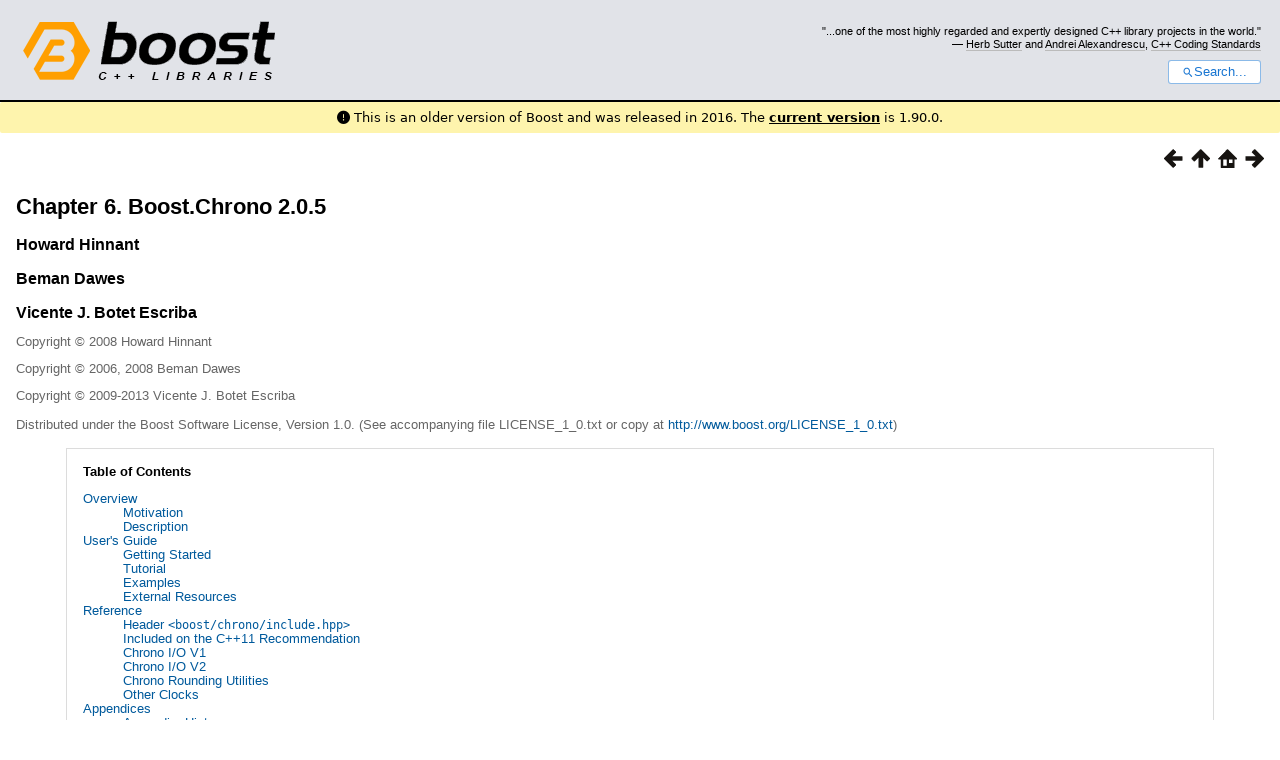

--- FILE ---
content_type: text/html
request_url: https://www.boost.org/doc/libs/1_61_0/doc/html/chrono.html
body_size: 34099
content:



<!DOCTYPE html>
<html lang="en-us">
  <head>
    <meta charset="utf-8">
    <link href="/static/css/header.css">
    <link rel="stylesheet" href="https://cdnjs.cloudflare.com/ajax/libs/font-awesome/6.6.0/css/all.min.css">
    <script defer data-domain="boost.org" src="https://plausible.io/js/script.manual.js"></script>
    <script src="/static/js/boost-gecko/main.D1bdgn0u.js" defer></script>
    <link rel="canonical" href="https://www.boost.org/doc/libs/latest/doc/html/chrono.html">
  </head>
  <style>
    body {
      margin-top: 0;
    }

    /* Heading, title and logo. */
    #heading,
    #boost-common-heading-doc {
      background: #4F744D url(/static/img/original_docs/header-bg.png) repeat-x top left;
    }
    #heading *,
    #boost-common-heading-doc * {
      color: #FFFFFF;
    }
    #heading .heading-inner,
    #boost-common-heading-doc .heading-inner {
      background: url(/static/img/original_docs/header-fg.png) no-repeat top left;
      border: none;
      border-bottom: #000000 solid 1px;
    }
    #boost-common-heading-doc .heading-logo,
    #heading .heading-logo {
      width: 236px;
      height: 55px;
      margin: 18px 0px 0px 24px;
    }


    #injected-header * {
      color: #000;
    }
    /* Links in the header. */
    #boost-common-heading-doc .heading-quote a,
    #heading .heading-quote a {
      border-bottom: 1px solid #BBBBBB;
    }
    #boost-common-heading-doc .heading-quote a:hover,
    #heading .heading-quote a:hover {
      border-bottom: 1px solid #FFFFFF;
    }
    #boost-common-heading-doc .heading-quote a:visited,
    #heading .heading-quote a:visited {
      border-bottom: 1px dotted #BBBBBB;
    }
    #boost-common-heading-doc .heading-quote a:visited:hover,
    #heading .heading-quote a:visited:hover {
      border-bottom: 1px dotted #FFFFFF;
    }

    /*
    Copyright 2005-2008 Redshift Software, Inc.
    Distributed under the Boost Software License, Version 1.0.
    (See accompanying file LICENSE_1_0.txt or https://www.boost.org/LICENSE_1_0.txt)
    */
    /* Heading, title and logo. */

    /* Position the common heading. This appears on pages which have their own
     * markup. Since the body might have a margin this has to be absolutely
     * positioned. The spacer then pushes the page content down so that it
     * doesn't fall underneath the heading. */
    #boost-common-heading-doc {
      position: absolute;
      left: 0;
      top: 0;
    }
    body.boost-asciidoctor #boost-common-heading-doc {
        position: static;
    }

    #boost-common-heading-doc-spacer {
      height: 100px;
    }
    body.boost-asciidoctor #boost-common-heading-doc-spacer {
      display: none;
    }

    #boost-common-heading-doc,
    #heading {
      margin: 0em;
      border-bottom: #000000 solid 1px;
      width: 100%;
      font-family: sans-serif;
      font-size: 9.5pt;
    }
    #boost-common-heading-doc .heading-inner,
    #heading .heading-inner {
      height: 100px;
      overflow: hidden;
    }

    #boost-common-heading-doc *,
    #heading * {
      font-size: 100%;
      font-weight: normal;
      margin: 0;
      padding: 0;
      text-decoration: none;
    }
    #boost-common-heading-doc .heading-placard,
    #heading .heading-placard {
      display: none;
    }
    #boost-common-heading-doc .heading-title .heading-boost,
    #boost-common-heading-doc .heading-title .heading-cpplibraries,
    #heading .heading-title .heading-boost,
    #heading .heading-title .heading-cpplibraries {
      display: none;
    }
    #boost-common-heading-doc .heading-title,
    #heading .heading-title {
      float: left;
    }
    #boost-common-heading-doc .heading-title a,
    #heading .heading-title a {
    }
    #boost-common-heading-doc .heading-logo,
    #heading .heading-logo {
      width: 270px;
      height: 90px;
      border: none;
      vertical-align: bottom;
      margin: 0px 0px 0px 1.5em;
    }
    #boost-common-heading-doc .heading-quote,
    #heading .heading-quote {
      text-align: right;
      padding: 25px 1.5em 10px 0em;
    }
    #boost-common-heading-doc .heading-quote q,
    #heading .heading-quote q {
      font-size: 90%;
      display: block;
    }
    #boost-common-heading-doc .heading-quote .heading-attribution,
    #heading .heading-quote .heading-attribution {
      font-size: 85%;
      display: block;
    }
    @media (max-device-width: 480px) {
      .heading-quote {
        display: none;
      }
    }
    #boost-common-heading-doc .heading-sections,
    #heading .heading-sections {
      display: none;
    }
    #boost-common-heading-doc .heading-search,
    #heading .heading-search {
      text-align: right;
      padding: 0em 1.5em 0em 0em;
    }
    @media (max-device-width: 480px) {
      #boost-common-heading-doc .heading-search,
      #heading .heading-search {
        padding: 1.5em;
      }
    }
    #boost-common-heading-doc .heading-search button,
    #heading .heading-search button {
      cursor: pointer;
      line-height: 1.75;
      border-radius: 0.25em;
      padding: 0 1em;
      border: 1px solid #1976d280;
      background-color: #FFF;
      color: #1976d2;
    }
    #boost-common-heading-doc .heading-search button svg,
    #heading .heading-search button svg {
      vertical-align: middle;
      height: 1em;
      width: 1em;
      fill: #1976d2;
    }
    .boost-common-header-notice {
        font-family: sans-serif;
        font-size: 13px;
        border: 1px solid #aa5;
        background: #ffc;
        color: #000;
    }

    a.boost-common-header-inner,
    span.boost-common-header-inner,
    div.boost-common-header-inner {
        display: block;
        padding: 10px 13px;
        text-decoration: none;
        color: #000;
    }

    a.boost-common-header-inner:hover {
        text-decoration: underline;
    }

    @media all and (min-width: 550px) {
        .boost-common-header-notice {
            position: absolute;
            top: 10px;
            max-width: 400px;
            max-height: 80px;
            overflow: hidden;
            box-shadow: 5px 5px 5px rgba(0, 0, 0, 0.5);
            margin-left: 300px;
        }
    }
    .version_alert {
      background-color: hsla(53,98%,77%,.7);
      border-radius: 0.125rem;
      font-family: ui-sans-serif,system-ui,-apple-system,BlinkMacSystemFont,Segoe UI,Roboto,Helvetica Neue,Arial,Noto Sans,sans-serif,Apple Color Emoji,Segoe UI Emoji,Segoe UI Symbol,Noto Color Emoji;
      font-size: 1rem !important;
      margin-bottom: 0.75rem !important;
      padding: 0.5rem !important;
      text-align: center;
    }
    .version_alert p {
      text-align: center;
      margin: 0px;
    }
    .version_alert a {
      font-weight: 600;
      text-decoration-line: underline;
    }
  </style>

  
    <body style="margin: 0; padding: 0; max-width: unset;">
      <div id="injected-header">
      

<div id="heading">
  <div class="heading-inner">
    <div class="heading-placard"></div>

    <h1 class="heading-title">
      <a href="/">
        <img src="/static/img/original_docs/space.png" alt="Boost C++ Libraries" class="heading-logo">
        <span class="heading-boost">Boost</span>
        <span class="heading-cpplibraries">C++ Libraries</span>
      </a>
    </h1>

    <p class="heading-quote">
    <q>...one of the most highly
    regarded and expertly designed C++ library projects in the
    world.</q> <span class="heading-attribution">— <a href="https://herbsutter.com" class="external">Herb Sutter</a> and <a href="http://en.wikipedia.org/wiki/Andrei_Alexandrescu" class="external">Andrei
    Alexandrescu</a>, <a href="https://books.google.com/books/about/C++_Coding_Standards.html?id=mmjVIC6WolgC" class="external">C++
    Coding Standards</a></span></p>
    <div class="heading-search">
      <button id="gecko-search-button" data-current-boost-version="1_90_0" data-theme-mode="light" data-font-family="sans-serif">
        <svg viewBox="0 0 24 24">
          <path d="M15.5 14h-.79l-.28-.27C15.41 12.59 16 11.11 16 9.5 16 5.91 13.09 3 9.5 3S3 5.91 3 9.5 5.91 16 9.5 16c1.61 0 3.09-.59 4.23-1.57l.27.28v.79l5 4.99L20.49 19l-4.99-5zm-6 0C7.01 14 5 11.99 5 9.5S7.01 5 9.5 5 14 7.01 14 9.5 11.99 14 9.5 14z"></path>
        </svg>Search...
      </button>
    </div>
  </div>
</div>


  <div role="alert" class="version_alert">
    <p>
      <i class="fas fa-exclamation-circle"></i>
      
        
          This is an older version of Boost and was released in 2016.
        
      The <a href="/doc/libs/latest/doc/html/chrono.html">current version</a> is 1.90.0.
      
    </p>
  </div>



      </div>
      <div style="margin: 1em;">
        <!DOCTYPE html PUBLIC "-//W3C//DTD HTML 4.01 Transitional//EN" "http://www.w3.org/TR/html4/loose.dtd">

<html>
<head>
<meta content="text/html; charset=utf-8" http-equiv="Content-Type"/>
<title>Chapter 6. Boost.Chrono 2.0.5</title>
<link href="../../doc/src/boostbook.css" rel="stylesheet" type="text/css"/>
<meta content="DocBook XSL Stylesheets V1.76.1" name="generator"/>
<link href="index.html" rel="home" title="The Boost C++ Libraries BoostBook Documentation Subset"/>
<link href="libraries.html" rel="up" title="Part I. The Boost C++ Libraries (BoostBook Subset)"/>
<link href="atomic/porting.html" rel="prev" title="Porting"/>
<link href="chrono/users_guide.html" rel="next" title="User's Guide"/>
</head>
<body alink="#0000FF" bgcolor="white" link="#0000FF" text="black" vlink="#840084">


<div class="spirit-nav">
<a accesskey="p" href="atomic/porting.html"><img alt="Prev" src="../../doc/src/images/prev.png"/></a><a accesskey="u" href="libraries.html"><img alt="Up" src="../../doc/src/images/up.png"/></a><a accesskey="h" href="index.html"><img alt="Home" src="../../doc/src/images/home.png"/></a><a accesskey="n" href="chrono/users_guide.html"><img alt="Next" src="../../doc/src/images/next.png"/></a>
</div>
<div class="chapter">
<div class="titlepage"><div>
<div><h2 class="title">
<a name="chrono"></a>Chapter 6. Boost.Chrono 2.0.5</h2></div>
<div><div class="author"><h3 class="author">
<span class="firstname">Howard</span> <span class="surname">Hinnant</span>
</h3></div></div>
<div><div class="author"><h3 class="author">
<span class="firstname">Beman</span> <span class="surname">Dawes</span>
</h3></div></div>
<div><div class="author"><h3 class="author">
<span class="firstname">Vicente J.</span> <span class="surname">Botet Escriba</span>
</h3></div></div>
<div><p class="copyright">Copyright © 2008 Howard Hinnant</p></div>
<div><p class="copyright">Copyright © 2006, 2008 Beman Dawes</p></div>
<div><p class="copyright">Copyright © 2009-2013 Vicente J. Botet Escriba</p></div>
<div><div class="legalnotice">
<a name="chrono.legal"></a><p>
        Distributed under the Boost Software License, Version 1.0. (See accompanying
        file LICENSE_1_0.txt or copy at <a href="http://www.boost.org/LICENSE_1_0.txt" target="_top">http://www.boost.org/LICENSE_1_0.txt</a>)
      </p>
</div></div>
</div></div>
<div class="toc">
<p><b>Table of Contents</b></p>
<dl>
<dt><span class="section"><a href="chrono.html#chrono.overview">Overview</a></span></dt>
<dd><dl>
<dt><span class="section"><a href="chrono.html#chrono.overview.motivation">Motivation</a></span></dt>
<dt><span class="section"><a href="chrono.html#chrono.overview.description">Description</a></span></dt>
</dl></dd>
<dt><span class="section"><a href="chrono/users_guide.html">User's Guide</a></span></dt>
<dd><dl>
<dt><span class="section"><a href="chrono/users_guide.html#chrono.users_guide.getting_started">Getting Started</a></span></dt>
<dt><span class="section"><a href="chrono/users_guide.html#chrono.users_guide.tutorial">Tutorial</a></span></dt>
<dt><span class="section"><a href="chrono/users_guide.html#chrono.users_guide.examples">Examples</a></span></dt>
<dt><span class="section"><a href="chrono/users_guide.html#chrono.users_guide.ext_references">External Resources</a></span></dt>
</dl></dd>
<dt><span class="section"><a href="chrono/reference.html">Reference </a></span></dt>
<dd><dl>
<dt><span class="section"><a href="chrono/reference.html#chrono.reference.chrono_include_hpp">Header <code class="computeroutput"><span class="special">&lt;</span><span class="identifier">boost</span><span class="special">/</span><span class="identifier">chrono</span><span class="special">/</span><span class="identifier">include</span><span class="special">.</span><span class="identifier">hpp</span><span class="special">&gt;</span></code></a></span></dt>
<dt><span class="section"><a href="chrono/reference.html#chrono.reference.cpp0x">Included on the C++11 Recommendation</a></span></dt>
<dt><span class="section"><a href="chrono/reference.html#chrono.reference.io_v1">Chrono I/O V1</a></span></dt>
<dt><span class="section"><a href="chrono/reference.html#chrono.reference.io">Chrono I/O V2</a></span></dt>
<dt><span class="section"><a href="chrono/reference.html#chrono.reference.round">Chrono Rounding Utilities</a></span></dt>
<dt><span class="section"><a href="chrono/reference.html#chrono.reference.other_clocks">Other Clocks</a></span></dt>
</dl></dd>
<dt><span class="section"><a href="chrono/appendices.html">Appendices</a></span></dt>
<dd><dl>
<dt><span class="section"><a href="chrono/appendices.html#chrono.appendices.history">Appendix: History</a></span></dt>
<dt><span class="section"><a href="chrono/appendices.html#chrono.appendices.rationale">Appendix: Rationale</a></span></dt>
<dt><span class="section"><a href="chrono/appendices.html#chrono.appendices.implementation">Appendix: Implementation
      Notes</a></span></dt>
<dt><span class="section"><a href="chrono/appendices.html#chrono.appendices.faq">Appendix: FAQ</a></span></dt>
<dt><span class="section"><a href="chrono/appendices.html#chrono.appendices.acknowledgements">Appendix: Acknowledgements</a></span></dt>
<dt><span class="section"><a href="chrono/appendices.html#chrono.appendices.todo">Appendix: Future plans</a></span></dt>
</dl></dd>
</dl>
</div>
<p>
    ]
  </p>
<p>
    ]
  </p>
<div class="section">
<div class="titlepage"><div><div><h2 class="title" style="clear: both">
<a name="chrono.overview"></a><a class="link" href="chrono.html#chrono.overview" title="Overview">Overview</a>
</h2></div></div></div>
<div class="toc"><dl>
<dt><span class="section"><a href="chrono.html#chrono.overview.motivation">Motivation</a></span></dt>
<dt><span class="section"><a href="chrono.html#chrono.overview.description">Description</a></span></dt>
</dl></div>
<div class="blockquote"><blockquote class="blockquote"><p>
<span class="quote">“<span class="quote">What is time, then? If nobody asks me, I know; if I have to explain
        it to someone who has asked me, I do not know."</span>”</span>
</p></blockquote></div>
<div class="blockquote"><blockquote class="blockquote"><p>
<span class="bold"><strong><span class="emphasis"><em>-- Augustine </em></span></strong></span>
</p></blockquote></div>
<h4>
<a name="chrono.overview.h0"></a>
<span><a name="chrono.overview.how_to_use_this_documentation"></a></span><a class="link" href="chrono.html#chrono.overview.how_to_use_this_documentation">How
      to Use This Documentation</a>
</h4>
<p>
      This documentation makes use of the following naming and formatting conventions.
    </p>
<div class="itemizedlist"><ul class="itemizedlist" type="disc">
<li class="listitem">
          Code is in <code class="computeroutput"><span class="identifier">fixed</span> <span class="identifier">width</span>
<span class="identifier">font</span></code> and is syntax-highlighted.
        </li>
<li class="listitem">
          Replaceable text that you will need to supply is in <em class="replaceable"><code>italics</code></em>.
        </li>
<li class="listitem">
          Free functions are rendered in the code font followed by <code class="computeroutput"><span class="special">()</span></code>, as in <code class="computeroutput"><span class="identifier">free_function</span><span class="special">()</span></code>.
        </li>
<li class="listitem">
          If a name refers to a class template, it is specified like this: <code class="computeroutput"><span class="identifier">class_template</span><span class="special">&lt;&gt;</span></code>;
          that is, it is in code font and its name is followed by <code class="computeroutput"><span class="special">&lt;&gt;</span></code>
          to indicate that it is a class template.
        </li>
<li class="listitem">
          If a name refers to a function-like macro, it is specified like this:
          <code class="computeroutput"><span class="identifier">MACRO</span><span class="special">()</span></code>;
          that is, it is uppercase in code font and its name is followed by <code class="computeroutput"><span class="special">()</span></code> to indicate that it is a function-like
          macro. Object-like macros appear without the trailing <code class="computeroutput"><span class="special">()</span></code>.
        </li>
<li class="listitem">
          Names that refer to <span class="emphasis"><em>concepts</em></span> in the generic programming
          sense are specified in CamelCase.
        </li>
</ul></div>
<div class="note"><table border="0" summary="Note">
<tr>
<td align="center" rowspan="2" valign="top" width="25"><img alt="[Note]" src="../../doc/src/images/note.png"/></td>
<th align="left">Note</th>
</tr>
<tr><td align="left" valign="top"><p>
        In addition, notes such as this one specify non-essential information that
        provides additional background or rationale.
      </p></td></tr>
</table></div>
<p>
      Finally, you can mentally add the following to any code fragments in this document:
    </p>
<pre class="programlisting"><span class="comment">// Include all of Chrono files</span>
<span class="preprocessor">#include</span> <span class="special">&lt;</span><span class="identifier">boost</span><span class="special">/</span><span class="identifier">chrono</span><span class="special">.</span><span class="identifier">hpp</span><span class="special">&gt;</span>
</pre>
<div class="section">
<div class="titlepage"><div><div><h3 class="title">
<a name="chrono.overview.motivation"></a><a class="link" href="chrono.html#chrono.overview.motivation" title="Motivation">Motivation</a>
</h3></div></div></div>
<h5>
<a name="chrono.overview.motivation.h0"></a>
<span><a name="chrono.overview.motivation.time"></a></span><a class="link" href="chrono.html#chrono.overview.motivation.time">Time</a>
</h5>
<p>
        We all deal with time every day of our lives. We've intuitively known it
        since birth. Thus we are all very familiar with it and believe it to be a
        simple matter. The modeling of time in computer programs should be similarly
        simple. The unfortunate truth is that this perceived simplicity is only skin
        deep. Fortunately, we do not need a terribly complicated solution to meet
        the bulk of our needs. However, overly simplistic solutions can be dangerous
        and inefficient, and won't adapt as the computer industry evolves.
      </p>
<p>
<span class="bold"><strong>Boost.Chrono</strong></span> implements the new time facilities
        in C++11, as proposed in <a href="http://www.open-std.org/jtc1/sc22/wg21/docs/papers/2008/n2661.htm" target="_top"><span class="bold"><strong>N2661 - A Foundation to Sleep On</strong></span></a>. That document
        provides background and motivation for key design decisions and is the source
        of a good deal of information in this documentation.
      </p>
<p>
        In addition to the clocks provided by the standard proposal, <span class="bold"><strong>Boost.Chrono</strong></span>
        provides specific process and thread clocks.
      </p>
<h5>
<a name="chrono.overview.motivation.h1"></a>
<span><a name="chrono.overview.motivation.wall_clock_versus_system_and_user_time"></a></span><a class="link" href="chrono.html#chrono.overview.motivation.wall_clock_versus_system_and_user_time">Wall
        clock versus system and user time</a>
</h5>
<p>
        To make the timing facilities of Boost.Chrono more generally useful, the
        library provides a number of clocks that are thin wrappers around the operating
        system's process time API, thereby allowing the extraction of wall clock
        time, user CPU time, and system CPU time of the process. Wall clock time
        is the sum of CPU time and system CPU time. (On POSIX-like systems, this
        relies on <code class="computeroutput"><span class="identifier">times</span><span class="special">()</span></code>.
        On Windows, it relies on <code class="computeroutput"><span class="identifier">GetProcessTimes</span><span class="special">()</span></code>.)
      </p>
</div>
<div class="section">
<div class="titlepage"><div><div><h3 class="title">
<a name="chrono.overview.description"></a><a class="link" href="chrono.html#chrono.overview.description" title="Description">Description</a>
</h3></div></div></div>
<p>
        The <span class="bold"><strong>Boost.Chrono</strong></span> library provides:
      </p>
<h5>
<a name="chrono.overview.description.h0"></a>
<span><a name="chrono.overview.description.standard"></a></span><a class="link" href="chrono.html#chrono.overview.description.standard">Standard</a>
</h5>
<div class="itemizedlist"><ul class="itemizedlist" type="disc">
<li class="listitem">
            A means to represent time durations: managed by the generic <a class="link" href="chrono/reference.html#chrono.reference.cpp0x.duration_hpp.duration" title="Class Template duration&lt;&gt;"><code class="computeroutput"><span class="identifier">duration</span></code></a> class . Examples of
            time durations include days, <a class="link" href="chrono/reference.html#chrono.reference.cpp0x.duration_hpp.duration_typedefs" title="duration typedefs"><code class="computeroutput"><span class="identifier">minutes</span></code></a>, <a class="link" href="chrono/reference.html#chrono.reference.cpp0x.duration_hpp.duration_typedefs" title="duration typedefs"><code class="computeroutput"><span class="identifier">seconds</span></code></a> and <a class="link" href="chrono/reference.html#chrono.reference.cpp0x.duration_hpp.duration_typedefs" title="duration typedefs"><code class="computeroutput"><span class="identifier">nanoseconds</span></code></a>, which can be represented
            with a fixed number of clock ticks per unit. All of these units of time
            duration are united with a generic interface by the <a class="link" href="chrono/reference.html#chrono.reference.cpp0x.duration_hpp.duration" title="Class Template duration&lt;&gt;"><code class="computeroutput"><span class="identifier">duration</span></code></a> facility.
          </li>
<li class="listitem">
            A type for representing points in time: <a class="link" href="chrono/reference.html#chrono.reference.cpp0x.time_point_hpp.time_point" title="Class template time_point&lt;&gt;"><code class="computeroutput"><span class="identifier">time_point</span></code></a>. A <a class="link" href="chrono/reference.html#chrono.reference.cpp0x.time_point_hpp.time_point" title="Class template time_point&lt;&gt;"><code class="computeroutput"><span class="identifier">time_point</span></code></a> represents an epoch
            plus or minus a <a class="link" href="chrono/reference.html#chrono.reference.cpp0x.duration_hpp.duration" title="Class Template duration&lt;&gt;"><code class="computeroutput"><span class="identifier">duration</span></code></a>. The library leaves
            epochs unspecified. A <a class="link" href="chrono/reference.html#chrono.reference.cpp0x.time_point_hpp.time_point" title="Class template time_point&lt;&gt;"><code class="computeroutput"><span class="identifier">time_point</span></code></a> is associated with
            a <span class="emphasis"><em>clock</em></span>.
          </li>
<li class="listitem">
            Several clocks, some of which may not be available on a particular platform:
            <a class="link" href="chrono/reference.html#chrono.reference.cpp0x.system_clocks_hpp.system_clock" title="Class system_clock"><code class="computeroutput"><span class="identifier">system_clock</span></code></a>, <a class="link" href="chrono/reference.html#chrono.reference.cpp0x.system_clocks_hpp.steady_clock" title="Class steady_clock"><code class="computeroutput"><span class="identifier">steady_clock</span></code></a> and <a class="link" href="chrono/reference.html#chrono.reference.cpp0x.system_clocks_hpp.high_resolution_clock" title="Class high_resolution_clock"><code class="computeroutput"><span class="identifier">high_resolution_clock</span></code></a>. A clock
            is a pairing of a <a class="link" href="chrono/reference.html#chrono.reference.cpp0x.time_point_hpp.time_point" title="Class template time_point&lt;&gt;"><code class="computeroutput"><span class="identifier">time_point</span></code></a> and <a class="link" href="chrono/reference.html#chrono.reference.cpp0x.duration_hpp.duration" title="Class Template duration&lt;&gt;"><code class="computeroutput"><span class="identifier">duration</span></code></a>, and a function which
            returns a <a class="link" href="chrono/reference.html#chrono.reference.cpp0x.time_point_hpp.time_point" title="Class template time_point&lt;&gt;"><code class="computeroutput"><span class="identifier">time_point</span></code></a> representing <span class="emphasis"><em>now</em></span>.
          </li>
</ul></div>
<h5>
<a name="chrono.overview.description.h1"></a>
<span><a name="chrono.overview.description.other_clocks"></a></span><a class="link" href="chrono.html#chrono.overview.description.other_clocks">Other
        clocks</a>
</h5>
<p>
        To make the timing facilities more generally useful, <span class="bold"><strong>Boost.Chrono</strong></span>
        provides a number of clocks that are thin wrappers around the operating system's
        time APIs, thereby allowing the extraction of wall clock time, user CPU time,
        system CPU time spent by the process,
      </p>
<div class="itemizedlist"><ul class="itemizedlist" type="disc">
<li class="listitem">
<a class="link" href="chrono/reference.html#chrono.reference.other_clocks.process_cpu_clocks_hpp.process_real_cpu_clock" title="Class process_real_cpu_clock"><code class="computeroutput"><span class="identifier">process_real_cpu_clock</span></code></a>, captures
            wall clock CPU time spent by the current process.
          </li>
<li class="listitem">
<a class="link" href="chrono/reference.html#chrono.reference.other_clocks.process_cpu_clocks_hpp.process_user_cpu_clock" title="Class process_user_cpu_clock"><code class="computeroutput"><span class="identifier">process_user_cpu_clock</span></code></a>, captures
            user-CPU time spent by the current process.
          </li>
<li class="listitem">
<a class="link" href="chrono/reference.html#chrono.reference.other_clocks.process_cpu_clocks_hpp.process_system_cpu_clock" title="Class process_system_cpu_clock"><code class="computeroutput"><span class="identifier">process_system_cpu_clock</span></code></a>, captures
            system-CPU time spent by the current process.
          </li>
<li class="listitem">
            A tuple-like class <a class="link" href="chrono/reference.html#chrono.reference.other_clocks.process_cpu_clocks_hpp.process_cpu_clock" title="Class process_cpu_clock"><code class="computeroutput"><span class="identifier">process_cpu_clock</span></code></a>, that captures
            real, user-CPU, and system-CPU process times together.
          </li>
<li class="listitem">
            A <a class="link" href="chrono/reference.html#chrono.reference.other_clocks.thread_clock_hpp.thread_clock" title="Class thread_clock"><code class="computeroutput"><span class="identifier">thread_clock</span></code></a> thread steady clock
            giving the time spent by the current thread (when supported by a platform).
          </li>
</ul></div>
<p>
        Lastly, <span class="bold"><strong>Boost.Chrono</strong></span> includes <a href="http://www.boost.org/libs/typeof" target="_top">typeof</a>
        registration for <a class="link" href="chrono/reference.html#chrono.reference.cpp0x.duration_hpp.duration" title="Class Template duration&lt;&gt;"><code class="computeroutput"><span class="identifier">duration</span></code></a> and <a class="link" href="chrono/reference.html#chrono.reference.cpp0x.time_point_hpp.time_point" title="Class template time_point&lt;&gt;"><code class="computeroutput"><span class="identifier">time_point</span></code></a> to permit using emulated
        auto with C++03 compilers.
      </p>
<h5>
<a name="chrono.overview.description.h2"></a>
<span><a name="chrono.overview.description.i_o"></a></span><a class="link" href="chrono.html#chrono.overview.description.i_o">I/O</a>
</h5>
<p>
        It provides I/O for <a class="link" href="chrono/reference.html#chrono.reference.cpp0x.duration_hpp.duration" title="Class Template duration&lt;&gt;"><code class="computeroutput"><span class="identifier">duration</span></code></a> and <a class="link" href="chrono/reference.html#chrono.reference.cpp0x.time_point_hpp.time_point" title="Class template time_point&lt;&gt;"><code class="computeroutput"><span class="identifier">time_point</span></code></a>. This I/O makes use of
        these types much more convenient. In following the "you only pay for
        what you use" philosophy, this extra functionality is located in a header
        separate from &lt;boost/chrono/chrono.hpp&gt;, namely &lt;boost/chrono/chrono_io.hpp&gt;.
      </p>
<p>
        It builds on <code class="computeroutput"><span class="special">&lt;</span><span class="identifier">boost</span><span class="special">/</span><span class="identifier">ratio</span><span class="special">/</span><span class="identifier">ratio_io</span><span class="special">.</span><span class="identifier">hpp</span><span class="special">&gt;</span></code>
        to provide readable and flexible formatting and parsing for types in <code class="computeroutput"><span class="special">&lt;</span><span class="identifier">boost</span><span class="special">/</span><span class="identifier">chrono</span><span class="special">.</span><span class="identifier">hpp</span><span class="special">&gt;</span></code>.
        This textural representation uses <a href="http://en.wikipedia.org/wiki/SI_prefix#List_of_SI_prefixes" target="_top">SI
        prefixes</a> whenever possible. This makes it easy for <code class="computeroutput"><span class="identifier">boost</span><span class="special">::</span><span class="identifier">milliseconds</span></code> to be represented by the text
        "milliseconds", or a hypothetical meter class to print out "millimeter".
        The <a class="link" href="chrono/reference.html#chrono.reference.cpp0x.duration_hpp.duration" title="Class Template duration&lt;&gt;"><code class="computeroutput"><span class="identifier">duration</span></code></a> and the <a class="link" href="chrono/reference.html#chrono.reference.cpp0x.time_point_hpp.time_point" title="Class template time_point&lt;&gt;"><code class="computeroutput"><span class="identifier">time_point</span></code></a> i/o can be customized
        through the new facets: <a class="link" href="chrono/reference.html#chrono.reference.io.duration_units_hpp.duration_units" title="Template Class duration_units"><code class="computeroutput"><span class="identifier">duration_units</span></code></a> and <a class="link" href="chrono/reference.html#chrono.reference.io.time_point_units_hpp.time_point_units" title="Template Class time_point_units"><code class="computeroutput"><span class="identifier">time_point_units</span></code></a>. The user can specialize
        these facets so that the chrono i/o could be localizable. However Boost.Chrono
        doesn't provides a complete locale solution.
      </p>
<p>
<code class="computeroutput"><span class="identifier">system_clock</span><span class="special">::</span><span class="identifier">time_point</span></code> I/O is proposed in terms of
        UTC timepoints, strongly guided by ISO 9899:1999, Programming languages -
        C, ISO 9945:2003, Information Technology - Portable Operating System Interface
        (POSIX) and ISO 8601:2004, Data elements and interchange formats - Information
        interchange - Representation of dates and times.
      </p>
<h5>
<a name="chrono.overview.description.h3"></a>
<span><a name="chrono.overview.description.rounding_utilities"></a></span><a class="link" href="chrono.html#chrono.overview.description.rounding_utilities">Rounding
        utilities</a>
</h5>
<p>
        A few simple rounding utility functions for working with durations.
      </p>
<h5>
<a name="chrono.overview.description.h4"></a>
<span><a name="chrono.overview.description.caveat_emptor"></a></span><a class="link" href="chrono.html#chrono.overview.description.caveat_emptor">Caveat
        Emptor</a>
</h5>
<p>
        The underlying clocks provided by operating systems are subject to many seemingly
        arbitrary policies and implementation irregularities. That's a polite way
        of saying they tend to be flakey, and each operating system or even each
        clock has its own cruel and unusual forms of flakiness. Don't bet the farm
        on their accuracy, unless you have become deeply familiar with exactly what
        the specific operating system is guaranteeing, which is often very little.
      </p>
</div>
</div>
</div>
<table width="100%" xmlns:rev="http://www.cs.rpi.edu/~gregod/boost/tools/doc/revision"><tr>
<td align="left"><p><small>Last revised: May 05, 2016 at 21:18:23 GMT</small></p></td>
<td align="right"><div class="copyright-footer"></div></td>
</tr></table>
<hr/>
<div class="spirit-nav">
<a accesskey="p" href="atomic/porting.html"><img alt="Prev" src="../../doc/src/images/prev.png"/></a><a accesskey="u" href="libraries.html"><img alt="Up" src="../../doc/src/images/up.png"/></a><a accesskey="h" href="index.html"><img alt="Home" src="../../doc/src/images/home.png"/></a><a accesskey="n" href="chrono/users_guide.html"><img alt="Next" src="../../doc/src/images/next.png"/></a>
</div>
</body>
</html>

      </div>
    </body>
  
</html>


--- FILE ---
content_type: text/css
request_url: https://www.boost.org/doc/libs/1_61_0/doc/src/boostbook.css
body_size: 15607
content:

/*=============================================================================
Copyright (c) 2004 Joel de Guzman
http://spirit.sourceforge.net/

Copyright 2013 Niall Douglas additions for colors and alignment.
Copyright 2013 Paul A. Bristow additions for more colors and alignments.

Distributed under the Boost Software License, Version 1.0. (See accompany-
ing file LICENSE_1_0.txt or copy at http://www.boost.org/LICENSE_1_0.txt)
=============================================================================*/

/*=============================================================================
Body defaults
=============================================================================*/

    body
    {
        margin: 1em;
        font-family: sans-serif;
    }

/*=============================================================================
Paragraphs
=============================================================================*/

    p
    {
        text-align: left;
        font-size: 10pt;
        line-height: 1.15;
    }

/*=============================================================================
Program listings
=============================================================================*/

    /* Code on paragraphs */
    p tt.computeroutput
    {
        font-size: 9pt;
    }

    pre.synopsis
    {
        font-size: 9pt;
        margin: 1pc 4% 0pc 4%;
        padding: 0.5pc 0.5pc 0.5pc 0.5pc;
    }

    .programlisting,
    .screen
    {
        font-size: 9pt;
        display: block;
        margin: 1pc 4% 0pc 4%;
        padding: 0.5pc 0.5pc 0.5pc 0.5pc;
    }

    /* Program listings in tables don't get borders */
    td .programlisting,
    td .screen
    {
        margin: 0pc 0pc 0pc 0pc;
        padding: 0pc 0pc 0pc 0pc;
    }

/*=============================================================================
Headings
=============================================================================*/

    h1, h2, h3, h4, h5, h6
    {
        text-align: left;
        margin: 1em 0em 0.5em 0em;
        font-weight: bold;
    }

    h1 { font-size: 140%; }
    h2 { font-weight: bold; font-size: 140%; }
    h3 { font-weight: bold; font-size: 130%; }
    h4 { font-weight: bold; font-size: 120%; }
    h5 { font-weight: normal; font-style: italic; font-size: 110%; }
    h6 { font-weight: normal; font-style: italic; font-size: 100%; }

    /* Top page titles */
    title,
    h1.title,
    h2.title
    h3.title,
    h4.title,
    h5.title,
    h6.title,
    .refentrytitle
    {
        font-weight: bold;
        margin-bottom: 1pc;
    }

    h1.title { font-size: 140% }
    h2.title { font-size: 140% }
    h3.title { font-size: 130% }
    h4.title { font-size: 120% }
    h5.title { font-size: 110% }
    h6.title { font-size: 100% }

    .section h1
    {
        margin: 0em 0em 0.5em 0em;
        font-size: 140%;
    }

    .section h2 { font-size: 140% }
    .section h3 { font-size: 130% }
    .section h4 { font-size: 120% }
    .section h5 { font-size: 110% }
    .section h6 { font-size: 100% }

    /* Code on titles */
    h1 tt.computeroutput { font-size: 140% }
    h2 tt.computeroutput { font-size: 140% }
    h3 tt.computeroutput { font-size: 130% }
    h4 tt.computeroutput { font-size: 130% }
    h5 tt.computeroutput { font-size: 130% }
    h6 tt.computeroutput { font-size: 130% }


/*=============================================================================
Author
=============================================================================*/

    h3.author
    {
        font-size: 100%
    }

/*=============================================================================
Lists
=============================================================================*/

    li
    {
        font-size: 10pt;
        line-height: 1.3;
    }

    /* Unordered lists */
    ul
    {
        text-align: left;
    }

    /* Ordered lists */
    ol
    {
        text-align: left;
    }

/*=============================================================================
Links
=============================================================================*/

    a
    {
        text-decoration: none; /* no underline */
    }

    a:hover
    {
        text-decoration: underline;
    }

/*=============================================================================
Spirit style navigation
=============================================================================*/

    .spirit-nav
    {
        text-align: right;
    }

    .spirit-nav a
    {
        color: white;
        padding-left: 0.5em;
    }

    .spirit-nav img
    {
        border-width: 0px;
    }

/*=============================================================================
Copyright footer
=============================================================================*/
    .copyright-footer
    {
        text-align: right;
        font-size: 70%;
    }

    .copyright-footer p
    {
        text-align: right;
        font-size: 80%;
    }

/*=============================================================================
Table of contents
=============================================================================*/

    div.toc
    {
       margin: 1pc 4% 0pc 4%;
       padding: 0.1pc 1pc 0.1pc 1pc;
       font-size: 80%;
       line-height: 1.15;
    }

    .boost-toc
    {
       float: right;
       padding: 0.5pc;
    }

    /* Code on toc */
    .toc .computeroutput { font-size: 120% }

    /* No margin on nested menus */

    .toc dl dl { margin: 0; }

/*=============================================================================
Tables
=============================================================================*/

    .table-title,
    div.table p.title
    {
        margin-left: 4%;
        padding-right: 0.5em;
        padding-left: 0.5em;
    }

    .informaltable table,
    .table table
    {
        width: 92%;
        margin-left: 4%;
        margin-right: 4%;
    }

    div.informaltable table,
    div.table table
    {
        padding: 4px;
    }

    /* Table Cells */
    div.informaltable table tr td,
    div.table table tr td
    {
        padding: 0.5em;
        text-align: left;
        font-size: 9pt;
    }

    div.informaltable table tr th,
    div.table table tr th
    {
        padding: 0.5em 0.5em 0.5em 0.5em;
        border: 1pt solid white;
        font-size: 80%;
    }

    table.simplelist
    {
        width: auto !important;
        margin: 0em !important;
        padding: 0em !important;
        border: none !important;
    }
    table.simplelist td
    {
        margin: 0em !important;
        padding: 0em !important;
        text-align: left !important;
        font-size: 9pt !important;
        border: none !important;
    }

/*=============================================================================
Suppress margins in tables
=============================================================================*/

    table th > *:first-child,
    table td > *:first-child
    {
        margin-top: 0;
    }

    table th > *:last-child,
    table td > *:last-child
    {
        margin-bottom: 0;
    }

/*=============================================================================
Blurbs
=============================================================================*/

    div.note,
    div.tip,
    div.important,
    div.caution,
    div.warning,
    p.blurb
    {
        font-size: 9pt; /* A little bit smaller than the main text */
        line-height: 1.2;
        display: block;
        margin: 1pc 4% 0pc 4%;
        padding: 0.5pc 0.5pc 0.5pc 0.5pc;
    }

    p.blurb img
    {
        padding: 1pt;
    }

/*=============================================================================
Variable Lists
=============================================================================*/

    div.variablelist
    {
        margin: 1em 0;
    }

    /* Make the terms in definition lists bold */
    div.variablelist dl dt,
    span.term
    {
        font-weight: bold;
        font-size: 10pt;
    }

    div.variablelist table tbody tr td
    {
        text-align: left;
        vertical-align: top;
        padding: 0em 2em 0em 0em;
        font-size: 10pt;
        margin: 0em 0em 0.5em 0em;
        line-height: 1;
    }

    div.variablelist dl dt
    {
        margin-bottom: 0.2em;
    }

    div.variablelist dl dd
    {
        margin: 0em 0em 0.5em 2em;
        font-size: 10pt;
    }

    div.variablelist table tbody tr td p,
    div.variablelist dl dd p
    {
        margin: 0em 0em 0.5em 0em;
        line-height: 1;
    }

/*=============================================================================
Misc
=============================================================================*/

    /* Title of books and articles in bibliographies */
    span.title
    {
        font-style: italic;
    }

    span.underline
    {
        text-decoration: underline;
    }

    span.strikethrough
    {
        text-decoration: line-through;
    }

    /* Copyright, Legal Notice */
    div div.legalnotice p
    {
        text-align: left
    }

/*=============================================================================
Colors
=============================================================================*/

    @media screen
    {
        body {
            background-color: #FFFFFF;
            color: #000000;
        }

    /* Syntax Highlighting */
        .keyword { color: #0000AA; }
        .identifier { color: #000000; }
        .special { color: #707070; }
        .preprocessor { color: #402080; }
        .char { color: teal; }
        .comment { color: #800000; }
        .string { color: teal; }
        .number { color: teal; }
        .white_bkd { background-color: #FFFFFF; }
        .dk_grey_bkd { background-color: #999999; }

    /* Links */
        a, a .keyword, a .identifier, a .special, a .preprocessor
        a .char, a .comment, a .string, a .number
        {
            color: #005a9c;
        }

        a:visited, a:visited .keyword, a:visited .identifier,
        a:visited .special, a:visited .preprocessor a:visited .char,
        a:visited .comment, a:visited .string, a:visited .number
        {
            color: #9c5a9c;
        }

        h1 a, h2 a, h3 a, h4 a, h5 a, h6 a,
        h1 a:hover, h2 a:hover, h3 a:hover, h4 a:hover, h5 a:hover, h6 a:hover,
        h1 a:visited, h2 a:visited, h3 a:visited, h4 a:visited, h5 a:visited, h6 a:visited
        {
            text-decoration: none; /* no underline */
            color: #000000;
        }

    /* Copyright, Legal Notice */
        .copyright
        {
            color: #666666;
            font-size: small;
        }

        div div.legalnotice p
        {
            color: #666666;
        }

    /* Program listing */
        pre.synopsis
        {
            border: 1px solid #DCDCDC;
        }

        .programlisting,
        .screen
        {
            border: 1px solid #DCDCDC;
        }

        td .programlisting,
        td .screen
        {
            border: 0px solid #DCDCDC;
        }

    /* Blurbs */
        div.note,
        div.tip,
        div.important,
        div.caution,
        div.warning,
        p.blurb
        {
            border: 1px solid #DCDCDC;
        }

    /* Table of contents */
        div.toc
        {
            border: 1px solid #DCDCDC;
        }

    /* Tables */
        div.informaltable table tr td,
        div.table table tr td
        {
            border: 1px solid #DCDCDC;
        }

        div.informaltable table tr th,
        div.table table tr th
        {
            background-color: #F0F0F0;
            border: 1px solid #DCDCDC;
        }

        .copyright-footer
        {
            color: #8F8F8F;
        }

    /* Misc */
        span.highlight
        {
            color: #00A000;
        }
    }

    @media print
    {
    /* Links */
        a
        {
            color: black;
        }

        a:visited
        {
            color: black;
        }

        .spirit-nav
        {
            display: none;
        }

    /* Program listing */
        pre.synopsis
        {
            border: 1px solid gray;
        }

        .programlisting,
        .screen
        {
            border: 1px solid gray;
        }

        td .programlisting,
        td .screen
        {
            border: 0px solid #DCDCDC;
        }

    /* Table of contents */
        div.toc
        {
            border: 1px solid gray;
        }

        .informaltable table,
        .table table
        {
            border: 1px solid gray;
            border-collapse: collapse;
        }

    /* Tables */
        div.informaltable table tr td,
        div.table table tr td
        {
            border: 1px solid gray;
        }

        div.informaltable table tr th,
        div.table table tr th
        {
            border: 1px solid gray;
        }

        table.simplelist tr td
        {
            border: none !important;
        }

    /* Misc */
        span.highlight
        {
            font-weight: bold;
        }
    }

/*=============================================================================
Images
=============================================================================*/

    span.inlinemediaobject img
    {
        vertical-align: middle;
    }

/*==============================================================================
Super and Subscript: style so that line spacing isn't effected, see
http://www.adobe.com/cfusion/communityengine/index.cfm?event=showdetails&productId=1&postId=5341
==============================================================================*/

sup,
sub {
height: 0;
line-height: 1;
vertical-align: baseline;
position: relative;

}

/* For internet explorer: */

* html sup,
* html sub {
vertical-align: bottom;
}

sup {
bottom: 1ex;
}

sub {
top: .5ex;
}

/*==============================================================================
Indexes: pretty much the same as the TOC.
==============================================================================*/

    .index
    {
       font-size: 80%;
       padding-top: 0px;
       padding-bottom: 0px;
       margin-top: 0px;
       margin-bottom: 0px;
       margin-left: 0px;
    }

    .index ul
    {
       padding-left: 3em;
    }

    .index p
    {
       padding: 2px;
       margin: 2px;
    }

    .index-entry-level-0
    {
        font-weight: bold;
    }

    .index em
    {
        font-weight: bold;
    }


/*==============================================================================
Alignment and coloring use 'role' feature, available from Quickbook 1.6 up.
Added from Niall Douglas for role color and alignment.
http://article.gmane.org/gmane.comp.lib.boost.devel/243318
*/

/* Add text alignment (see http://www.w3schools.com/cssref/pr_text_text-align.asp) */
span.aligncenter
{
  display: inline-block; width: 100%; text-align: center;
}
span.alignright
{
  display: inline-block; width: 100%; text-align: right;
}
/* alignleft is the default. */
span.alignleft
{
  display: inline-block; width: 100%; text-align: left;
}

/* alignjustify stretches the word spacing so that each line has equal width
within a chosen fraction of page width (here arbitrarily 20%).
*Not* useful inside table items as the column width remains the total string width.
Nor very useful, except to temporarily restrict the width.
*/
span.alignjustify
{
  display: inline-block; width: 20%; text-align: justify;
}

/* Text colors.
Names at http://www.w3.org/TR/2002/WD-css3-color-20020219/ 4.3. X11 color keywords.
Quickbook Usage: [role red Some red text]

*/
span.red { inline-block; color: red; }
span.green { color: green; }
span.lime { color: #00FF00; }
span.blue { color: blue; }
span.navy { color: navy; }
span.yellow { color: yellow; }
span.magenta { color: magenta; }
span.indigo { color: #4B0082; }
span.cyan { color: cyan; }
span.purple { color: purple; }
span.gold { color: gold; }
span.silver { color: silver; } /* lighter gray */
span.gray { color: #808080; } /* light gray */
